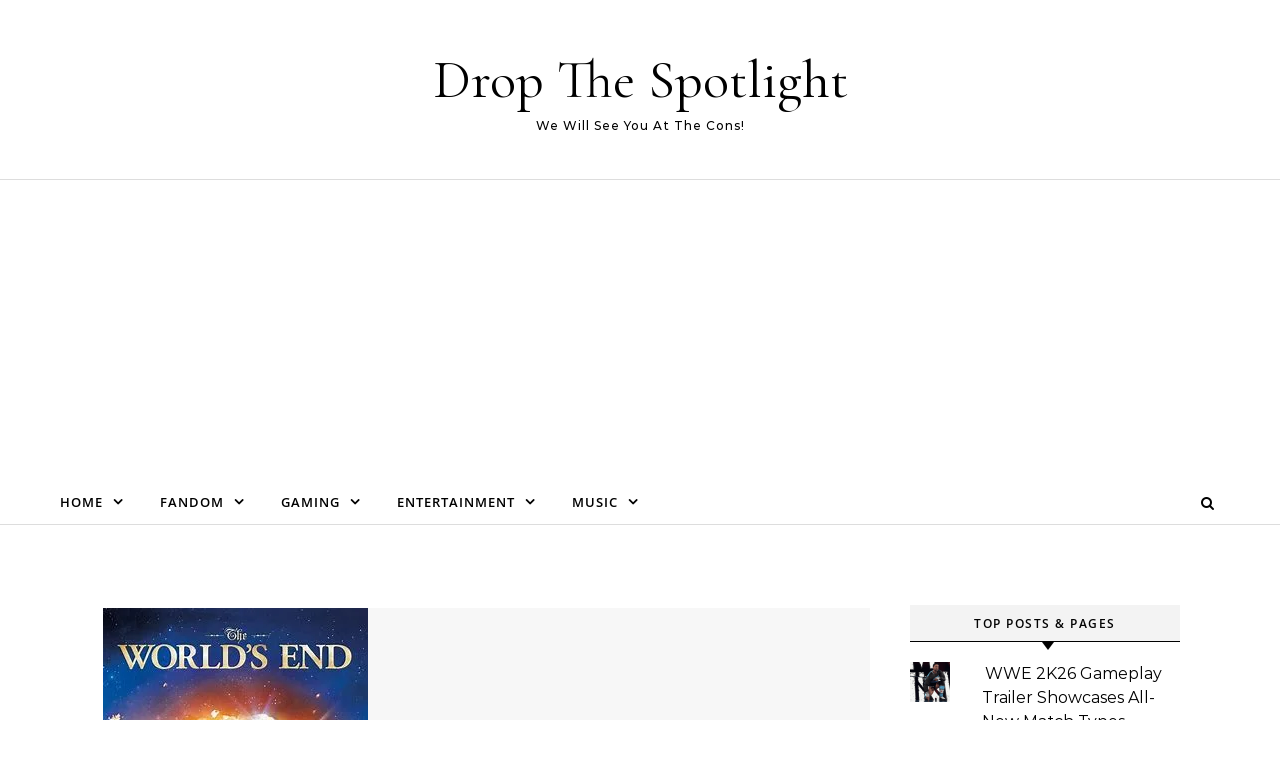

--- FILE ---
content_type: text/html; charset=utf-8
request_url: https://www.google.com/recaptcha/api2/aframe
body_size: 184
content:
<!DOCTYPE HTML><html><head><meta http-equiv="content-type" content="text/html; charset=UTF-8"></head><body><script nonce="6O-YOr4wWDg-qvTxbTrZMg">/** Anti-fraud and anti-abuse applications only. See google.com/recaptcha */ try{var clients={'sodar':'https://pagead2.googlesyndication.com/pagead/sodar?'};window.addEventListener("message",function(a){try{if(a.source===window.parent){var b=JSON.parse(a.data);var c=clients[b['id']];if(c){var d=document.createElement('img');d.src=c+b['params']+'&rc='+(localStorage.getItem("rc::a")?sessionStorage.getItem("rc::b"):"");window.document.body.appendChild(d);sessionStorage.setItem("rc::e",parseInt(sessionStorage.getItem("rc::e")||0)+1);localStorage.setItem("rc::h",'1770118773299');}}}catch(b){}});window.parent.postMessage("_grecaptcha_ready", "*");}catch(b){}</script></body></html>